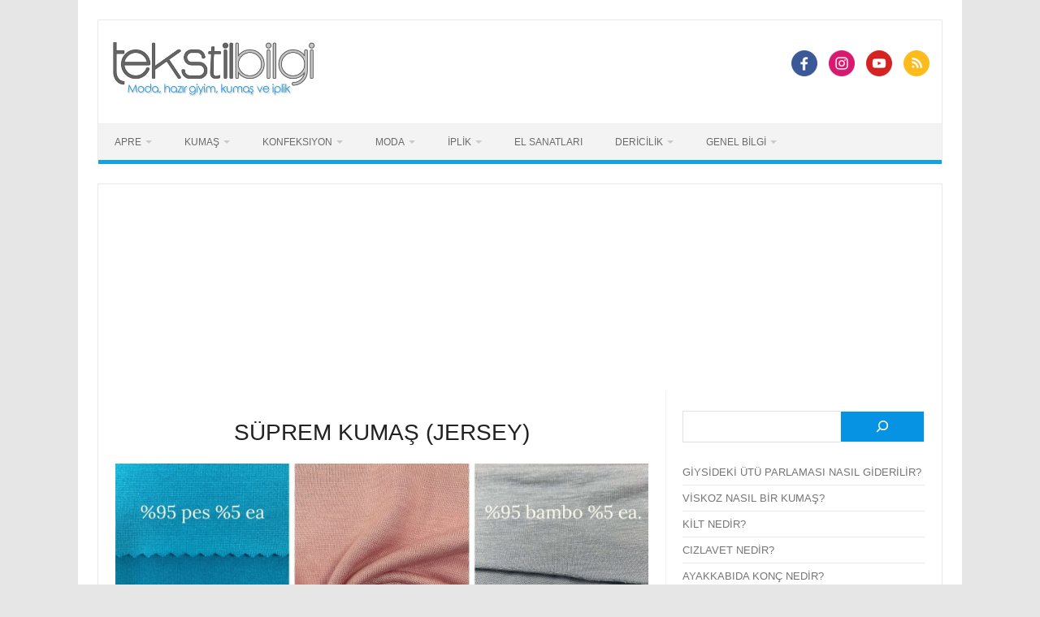

--- FILE ---
content_type: text/html; charset=utf-8
request_url: https://www.google.com/recaptcha/api2/aframe
body_size: 269
content:
<!DOCTYPE HTML><html><head><meta http-equiv="content-type" content="text/html; charset=UTF-8"></head><body><script nonce="PDQBGDRqqM_uFlX4JkXaaA">/** Anti-fraud and anti-abuse applications only. See google.com/recaptcha */ try{var clients={'sodar':'https://pagead2.googlesyndication.com/pagead/sodar?'};window.addEventListener("message",function(a){try{if(a.source===window.parent){var b=JSON.parse(a.data);var c=clients[b['id']];if(c){var d=document.createElement('img');d.src=c+b['params']+'&rc='+(localStorage.getItem("rc::a")?sessionStorage.getItem("rc::b"):"");window.document.body.appendChild(d);sessionStorage.setItem("rc::e",parseInt(sessionStorage.getItem("rc::e")||0)+1);localStorage.setItem("rc::h",'1768888714359');}}}catch(b){}});window.parent.postMessage("_grecaptcha_ready", "*");}catch(b){}</script></body></html>

--- FILE ---
content_type: application/javascript; charset=utf-8
request_url: https://fundingchoicesmessages.google.com/f/AGSKWxVivZQ3_2Qn4tEkKgQ7Yded7OpGvlJaRWbxAneRIk3gMJaSxiGcXA28s7tnHoL9xB-I127it7oZ2PEDwCDPMsAtZGwRGLvbeALpkxOq-FERkaHpAVlaMMJjw1iI82TELM797lp3htdRdetDas6jNub44xBM6ecp_rsguEm6ilt_istLi6AxHxhLErns/_/ads.w3c./Adv468./ads/contextual_/ads?spaceid:-abp-has(p:-abp-contains(Advertisement))
body_size: -1289
content:
window['629f63c3-f4bc-4379-9bb4-1b6d88052e35'] = true;